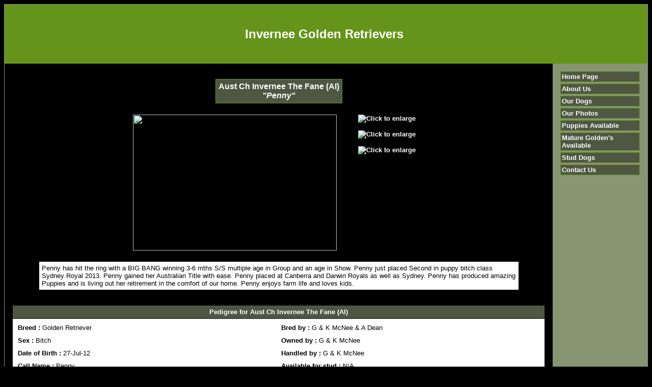

--- FILE ---
content_type: text/html
request_url: http://invernee.com/dog.asp?dog=73241
body_size: 3130
content:

<!DOCTYPE HTML PUBLIC "-//W3C//DTD HTML 4.01 Transitional//EN" "http://www.w3.org/TR/html4/loose.dtd">
<html>
<head>
<title>Invernee Golden Retrievers</title>
<meta http-equiv="Content-Type" content="text/html; charset=iso-8859-1">
<meta name="description" content="Australian based breeder and exhibitor of Golden Retrievers">
<meta name="keywords" content="golden retriever, dogs, breeder, show, golden, retriever, invernee, retrieving, puppies, puppy, australian, golden retriever puppies, gold, goldog, lionsfield"> 
<script type="text/javascript" src="thumbnailviewer2.js" defer="defer">
/***********************************************
* Image Thumbnail Viewer II script- © Dynamic Drive DHTML code library (www.dynamicdrive.com)
* Visit http://www.dynamicDrive.com for hundreds of DHTML scripts
* This notice must stay intact for legal use
***********************************************/
</script>

<STYLE type="text/css">

body { color: #ffffff; font-family: Verdana, Arial, Tahoma, sans-serif; font-size: 13px ; } 
H2 {color: #663333;}
.footer { color: #ffffff; font-family: Verdana, Arial, Tahoma, sans-serif; font-size: 10px ;}
.plaintext { color: #000000; font-family: Verdana, Arial, Tahoma, sans-serif; font-size: 13px ; }
.maintitle { color: #ffffff; font-family: Verdana, Arial, Tahoma, sans-serif;}
.contactbox { color: #000000; font-family: Verdana, Arial, Tahoma, sans-serif; font-size: 13px ; }
.pedigreetitle { color: #ffffff; font-family: Verdana, Arial, Tahoma, sans-serif; font-size: 13px ; font-weight:bold;}  
.pedigreefield { color: #000000; font-family: Verdana, Arial, Tahoma, sans-serif; font-size: 13px ; font-weight:bold;} 
a:link {font: bold 13px arial; color: #ffffff; text-decoration: none;} 
a:active {font: bold 13px arial; color: #ffffff; text-decoration: none;}
a:visited {font: bold 13px arial; color: #ffffff; text-decoration: none;}
a:hover {font: bold 13px arial; color: #eeeeee; text-decoration: underline;}
.footer a:link {color: #ffffff; font-family:arial, sans-serif; font-size: 11px ;text-decoration: none;}
.footer a:visited {color: #ffffff; font-family:arial, sans-serif; font-size: 11px ;text-decoration: none;}
.footer a:active {color: #ffffff; font-family:arial, sans-serif;font-size: 11px ;text-decoration: underline;}
.footer a:hover {color: #ffffff; font-family:arial,sans-serif;font-size: 11px ;text-decoration: underline;}

.contactbox
{
    width : 400px;
    background-color: #4F5743;
    color: #FFFFFF;
    border: solid 1px #64951A;
    font-size: 13px;
    padding: 2px;
    margin-bottom: 3px;
}

.titlebox
{
    width : 200px;
    background-color: #4F5743;
    color: #FFFFFF;
    border: solid 1px #64951A;
    font-size: 16px;
    font-weight: bold;
    padding: 2px;
    margin-bottom: 3px;
}

.sidebaritem
{
    width: 150px;
    background-color: #4F5743;
    color: #889573;
    border: solid 1px #64951A;
    font-size: 14px;
    padding: 2px;
    margin-bottom: 3px;

}
.border
{
    border: solid 1px #889573;
}

.sidebaritem.first
{
    margin-top: 10px;
}
</STYLE> 
</head>
<body bgcolor="#000000">
<div class="border">
<table width="100%" bgcolor="#64951A" cellspacing=8 border=0 cellpadding=0 border=0>
<tr><td>
<table width="100%" border="0" cellspacing="0" cellpadding="0" align="center">
<tr bgcolor="#64951A"><td width="1">
<img src="http://www.dogzwebimages.com/spacer.gif" width="1" height="100">
</td><td width="100%" align="center">
<span class="maintitle">
<font size=5><b>Invernee Golden Retrievers</b>&nbsp;</font></span></td><td width="1">
<img src="http://www.dogzwebimages.com/spacer.gif" width="1" height="100">
</td></tr></table>

</td></tr>
</table>
<table width="100%" cellspacing=0 border=0 cellpadding=15 border=0>
<tr><td>

<br><table cellspacing="0" bgcolor="#64951A" cellpadding="1" align="center"><tr><td><table cellspacing="0" bgcolor="#4F5743" cellpadding="5" align="center"><tr><td><center><b><font color="#FFFFFF" size="3">Aust Ch Invernee The Fane (AI)<br><i>&quot;Penny&quot;</i></font></b></center></td></tr></table></td></tr></table>
<center><table align="center"><tr><td align="center" style="padding:20px;" valign="top">
<div id="loadarea" style="width:400px" class="centertext"><img src="https://www.dogzonline.com.au/images/profiles/12/09/73241_250.jpg" width="400" height="267" border="0"></div>
</td><td valign="top" style="padding:20px;" width="130"><a href="https://www.dogzonline.com.au/images/profiles/12/09/73241_250.jpg" rel="enlargeimage::click" rev="loadarea"><img src="https://www.dogzonline.com.au/images/profiles/12/09/73241_250_sm.jpg" alt="Click to enlarge" width="130" height="86" style="padding-bottom:15px;" border="0"></a>
<a href="https://www.dogzonline.com.au/images/profiles/14/01/73241_1342.jpg" rel="enlargeimage::click" rev="loadarea"><img src="https://www.dogzonline.com.au/images/profiles/14/01/73241_1342_sm.jpg" alt="Click to enlarge" width="130" height="87" style="padding-bottom:15px;" border="0"></a>
<a href="https://www.dogzonline.com.au/images/profiles/12/09/73241_1111.jpg" rel="enlargeimage::click" rev="loadarea"><img src="https://www.dogzonline.com.au/images/profiles/12/09/73241_1111_sm.jpg" alt="Click to enlarge" width="130" height="86" border="0"></a>
<noscript><p class="smalltext"><b>Javascript needs to be enabled to enlarge photos on same page.</b></p></noscript>
</td></tr></table></center>
<table width="90%" cellpadding=5 border=0 cellspacing=0 align="center" bgcolor="#ffffff"><tr><td><span class="plaintext">Penny has hit the ring with a BIG BANG winning 3-6 mths S/S multiple age in Group and an age in Show. Penny just placed Second in puppy bitch class Sydney Royal 2013. Penny gained her Australian Title with ease. Penny placed at Canberra and Darwin Royals as well as Sydney. Penny has produced amazing Puppies and is living out her retirement in the comfort of our home. Penny enjoys farm life and loves kids.</span></td></tr></table>
  <br><br>
        <table width="100%" border="0" cellspacing="0" cellpadding="0">
        <tr bgcolor="#000000"> 
          <td> 
            <table width="100%" border="0" cellspacing="1" cellpadding="5" bgcolor="#000000">
              <tr> 
                <td colspan="3" align="center" bgcolor="#4F5743" class="pedigreetitle"> 
                  Pedigree for Aust Ch&nbsp;Invernee The Fane (AI)</td>
              </tr>
              <tr> 
                <td colspan="3" bgcolor="#ffffff"> 
                  <table width="100%" border="0" cellspacing="0" cellpadding="5" class="plaintext">
                    <tr> 
                      <td width="50%"><span class="pedigreefield">Breed 
                        :</span> Golden Retriever</td>
                      <td width="50%"><span class="pedigreefield">Bred 
                        by : </span>G &amp; K McNee &amp; A Dean</td>
                    </tr>
                    <tr> 
                      <td width="50%"><span class="pedigreefield">Sex 
                        : </span> 
                        
                        Bitch
                        
                       </td>
                      <td width="50%"><span class="pedigreefield">Owned 
                        by : </span>G &amp; K McNee</td>
                    </tr>
                    <tr> 
                      <td width="50%"><span class="pedigreefield">Date 
                        of Birth : </span>
                        27-Jul-12
                         </td>
                     
                        <td width="50%"><span class="pedigreefield">Handled 
                        by : </span>G &amp; K McNee</td>
                         
                    </tr>
                    <tr> 
                      <td width="50%"><span class="pedigreefield">Call 
                        Name : </span>Penny</td>
                       <td width="50%"><span class="pedigreefield">Available 
                        for stud :</span>
                        
                        N/A
</td>


                    </tr>
                  </table>
                </td>
              </tr>
              <tr bgcolor="#F1F8F8" class="plaintext"> 
                <td rowspan="4" width="33%"><b>Sire :</b> 
                  Grand Ch Perrecca Justa Boy scout</td>
                <td rowspan="2" width="33%"><b>S:</b> 
                  Grand Ch DyKinta Cause F Applause</td>
                <td width="34%"><b>S:</b> 
                  Perrecca Talk O The Town</td>
              </tr>
              <tr bgcolor="#F1F8F8" class="plaintext"> 
                <td width="34%"><b>D:</b> 
                  Aust Ch Dykinta sweet Dixie</td>
              </tr>
              <tr bgcolor="#F1F8F8" class="plaintext"> 
                <td rowspan="2"><b>D:</b> 
                  Perrecca Zephyr</td>
                <td><b>S:</b> 
                  Aust Ch Stanroph School Boy (IMP UK)</td>
              </tr>
              <tr bgcolor="#F1F8F8" class="plaintext"> 
                <td><b>D:</b> 
                  Perrecca Iolanthe</td>
              </tr>
              <tr bgcolor="#F1F8F8" class="plaintext"> 
                <td rowspan="4"><b>Dam</b> 
                  : Ch Goldog Alpine Ruby CCD RN ET</td>
                <td rowspan="2"><b>S:</b> 
                  Grand Ch Lionsfield Walter Ladd CD NRA ET RN</td>
                <td width="34%"><b>S:</b> 
                  Goldog Alpine Aftautumn</td>
              </tr>
              <tr bgcolor="#F1F8F8" class="plaintext"> 
                <td><b>D:</b> 
                  Lionsfield Lady Tegwen</td>
              </tr>
              <tr bgcolor="#F1F8F8" class="plaintext"> 
                <td rowspan="2"><b>D:</b> 
                  Goldog Alpine Sweetgem</td>
                <td><b>S:</b> 
                  Aust Ch Lionsfield Lord selywin</td>
              </tr>
              <tr bgcolor="#F1F8F8" class="plaintext"> 
                <td><b>D:</b> 
                  Aust Ch Goldog Alpine Dancer</td>
              </tr>
            </table>
          </td>
        </tr>
      </table>
      <br>
   
 

      <p>&nbsp;</p>
<br style="clear: both;" /><br style="clear: both;" /><br style="clear: both;" />


<p class="footer" align="center">All content copyright &copy; 2026</p>
</td>
<td valign="top" nowrap width=155 bgcolor="#889573">
<div class="sidebaritem"><a href="default.asp">Home Page</a></div>
<div class="sidebaritem"><a href="about-us.asp">About Us</a></div>
<div class="sidebaritem"><a href="our-dogs.asp">Our Dogs</a></div>
<div class="sidebaritem"><a href="our-photos.asp">Our Photos</a></div>
<div class="sidebaritem"><a href="puppies-available.asp">Puppies Available</a></div>
<div class="sidebaritem"><a href="mature-dog-available.asp">Mature Golden's Available</a></div>
<div class="sidebaritem"><a href="stud-dogs-1.asp">Stud Dogs</a></div>
<div class="sidebaritem"><a href="contact-us.asp">Contact Us</a></div>

</td></tr></table>
<table cellpadding="2" width="100%" bgcolor="#64951A">
<tr><td align="center"><span class="footer"><a href="http://www.dogzonline.com.au/">Dogz Online - Dogs, Breeders, Puppies</a></span></td></tr></table>


</div>
<script defer src="https://static.cloudflareinsights.com/beacon.min.js/vcd15cbe7772f49c399c6a5babf22c1241717689176015" integrity="sha512-ZpsOmlRQV6y907TI0dKBHq9Md29nnaEIPlkf84rnaERnq6zvWvPUqr2ft8M1aS28oN72PdrCzSjY4U6VaAw1EQ==" data-cf-beacon='{"version":"2024.11.0","token":"d6e2158b81114ae2981be12bd98ff2c1","r":1,"server_timing":{"name":{"cfCacheStatus":true,"cfEdge":true,"cfExtPri":true,"cfL4":true,"cfOrigin":true,"cfSpeedBrain":true},"location_startswith":null}}' crossorigin="anonymous"></script>
</body>
</html>     	 
 

